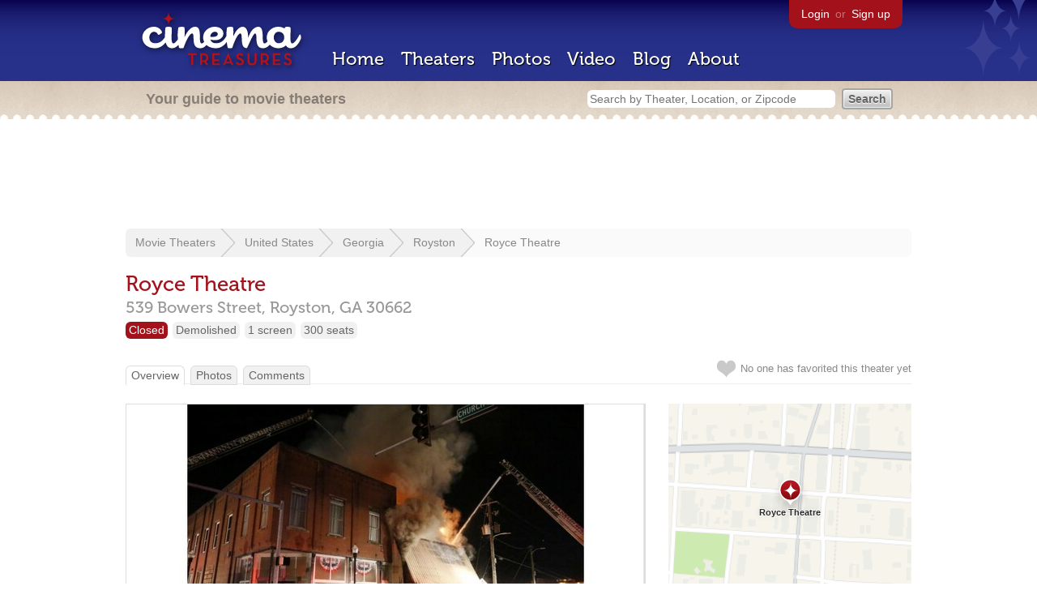

--- FILE ---
content_type: text/html; charset=utf-8
request_url: https://www.google.com/recaptcha/api2/aframe
body_size: 266
content:
<!DOCTYPE HTML><html><head><meta http-equiv="content-type" content="text/html; charset=UTF-8"></head><body><script nonce="jERruzmEOVECmgX3o3W5hg">/** Anti-fraud and anti-abuse applications only. See google.com/recaptcha */ try{var clients={'sodar':'https://pagead2.googlesyndication.com/pagead/sodar?'};window.addEventListener("message",function(a){try{if(a.source===window.parent){var b=JSON.parse(a.data);var c=clients[b['id']];if(c){var d=document.createElement('img');d.src=c+b['params']+'&rc='+(localStorage.getItem("rc::a")?sessionStorage.getItem("rc::b"):"");window.document.body.appendChild(d);sessionStorage.setItem("rc::e",parseInt(sessionStorage.getItem("rc::e")||0)+1);localStorage.setItem("rc::h",'1768593323033');}}}catch(b){}});window.parent.postMessage("_grecaptcha_ready", "*");}catch(b){}</script></body></html>